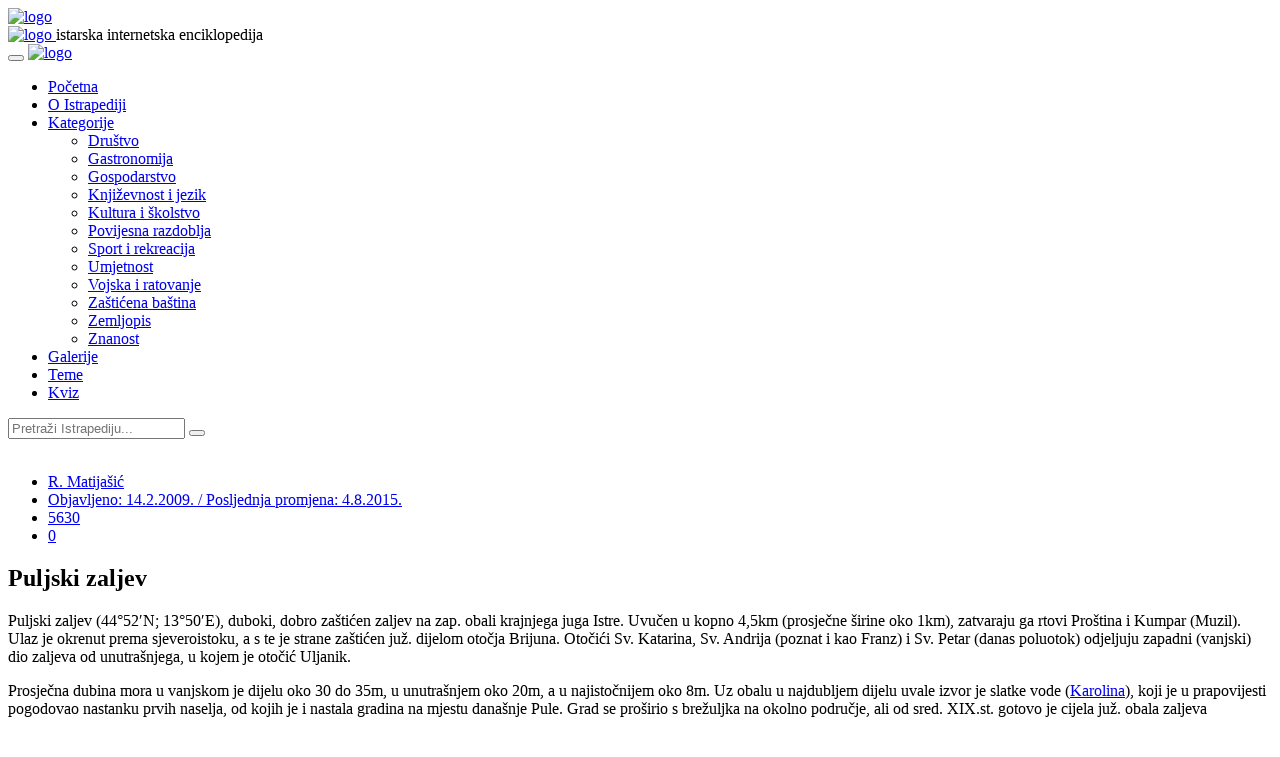

--- FILE ---
content_type: text/html; charset=utf-8
request_url: https://www.istrapedia.hr/en/natuknice/873/puljski-zaljev
body_size: 9044
content:

<!DOCTYPE html>
<html lang="hr">
<head>
    <meta charset="utf-8">
    <meta name="viewport" content="width=device-width, initial-scale=1.0">
    <meta name="author" content="FWD grupa d.o.o">
	
	
	
		<meta property="og:image" content="https://www.istrapedia.hr" />
	
	<meta property="og:title" content="Puljski zaljev" />
	<meta property="og:url" content="https://www.istrapedia.hr/en/natuknice/article/873"/>
	<meta property="og:site_name" content="Istrapedia"/>
	<meta property="og:type" content="website"/>
	<meta property="og:description" content="Puljski zaljev (44°52′N; 13°50′E), duboki, dobro zaštićen zaljev na zap. obali krajnjega juga Istre. Uvučen u kopno 4,5km (prosječne širine oko 1km), zatvaraju ga rtovi Proština i Kumpar (Muzil). Ulaz je okrenut prema sjeveroistoku, a s te je strane zaštićen ..."/>

	<!--title-->
    <title>Puljski zaljev - Istrapedia</title>
	

	
		<!--CSS-->
		<link href="/static/css/bootstrap.min.css" rel="stylesheet">
		<link href="/static/css/font-awesome.min.css" rel="stylesheet">
		<link href="/static/css/magnific-popup.css" rel="stylesheet">
		<link href="/static/css/owl.carousel.css" rel="stylesheet">
		<link href="/static/css/subscribe-better.css" rel="stylesheet">
		<link href="/static/css/main.css" rel="stylesheet">
		<link id="preset" rel="stylesheet" type="text/css" href="/static/css/presets/preset1.css">
		<link href="/static/css/responsive.css" rel="stylesheet">
		<link href="/static/css/project.css" rel="stylesheet">
		<link href="/static/css/custom.css" rel="stylesheet">
		
<link rel="stylesheet" href="https://cdn.jsdelivr.net/npm/glightbox/dist/css/glightbox.min.css" />
<link rel="stylesheet" type="text/css" href="/static/fluent_comments/css/ajaxcomments.css" />

	
	<!--Google Fonts-->
	<link href='https://fonts.googleapis.com/css?family=Signika+Negative:400,300,600,700' rel='stylesheet' type='text/css'>
	<link href="https://fonts.googleapis.com/css?family=Barlow+Semi+Condensed&display=swap" rel="stylesheet">
	<link href="https://fonts.googleapis.com/css?family=Barlow&display=swap" rel="stylesheet">
	<link href="https://fonts.googleapis.com/css?family=Montserrat&display=swap" rel="stylesheet">
	<link href="https://fonts.googleapis.com/css?family=Poppins&display=swap" rel="stylesheet">
    
    <!--[if lt IE 9]>
	    <script src="js/html5shiv.js"></script>
	    <script src="js/respond.min.js"></script>
    <![endif]-->
</head><!--/head-->
<body>


	<div id="main-wrapper" class="homepage">
		
	<header id="navigation">
        <div class="navbar navbar-expand-lg" role="banner">
            <div class="container">
                <a class="secondary-logo" href="/en/">
                    <img class="img-fluid" src="/static/images/logo.svg" alt="logo">
                </a>
            </div>
            <div class="topbar">
                    <div class="container">
                        <div id="topbar" class="navbar-header">							
                            <a class="navbar-brand" href="/en/">
                                <img class="main-logo img-fluid" src="/static/images/logo.svg" alt="logo">
                            </a>
								<span class="logo-subtitle section-title title">istarska internetska enciklopedija</span>
                        </div> 
                    </div>
                </div> 
            <div id="menubar" class="container">	
                <button class="navbar-toggler" type="button" data-toggle="collapse" data-target="#mainmenu" aria-controls="mainmenu" aria-expanded="false" aria-label="Toggle navigation">
                    <span class="navbar-toggler-icon"><i class="fa fa-align-justify"></i></span>
                </button>							
                <a class="navbar-brand d-lg-none" href="index.html">
                    <img class="main-logo img-fluid" src="/static/images/logo.svg" alt="logo">
                </a>					
                <nav id="mainmenu" class="navbar-left collapse navbar-collapse"> 
                    <ul class="nav navbar-nav">                       
                        
						<li class="home">
							<a href="/en/">Početna</a>
                        </li>
                        <li class="business">
							<a href="/en/o-istrapediji/">O Istrapediji</a>
                        </li>
                        <li class="politics dropdown"><a href="/en/natuknice/categories/" class="dropdown-toggle" data-toggle="dropdown">Kategorije</a>
                            <ul class="dropdown-menu">
                                
                                    <li id="category-drustvo" class="category parent ">
                                        <a  href="/en/natuknice/category/41/drustvo">Društvo</a>
                                        
                                            <ul class="children">
                                                
                                            </ul>
                                        
                                    </li>
                                
                                    <li id="category-gastronomija" class="category parent ">
                                        <a  href="/en/natuknice/category/62/gastronomija">Gastronomija</a>
                                        
                                            <ul class="children">
                                                
                                            </ul>
                                        
                                    </li>
                                
                                    <li id="category-gospodarstvo" class="category parent ">
                                        <a  href="/en/natuknice/category/38/gospodarstvo">Gospodarstvo</a>
                                        
                                            <ul class="children">
                                                
                                            </ul>
                                        
                                    </li>
                                
                                    <li id="category-knjizevnost-i-jezik" class="category parent ">
                                        <a  href="/en/natuknice/category/15/knjizevnost-i-jezik">Književnost i jezik</a>
                                        
                                            <ul class="children">
                                                
                                            </ul>
                                        
                                    </li>
                                
                                    <li id="category-kultura-i-skolstvo" class="category parent ">
                                        <a  href="/en/natuknice/category/6/kultura-i-skolstvo">Kultura i školstvo</a>
                                        
                                            <ul class="children">
                                                
                                            </ul>
                                        
                                    </li>
                                
                                    <li id="category-povijesna-razdoblja" class="category parent ">
                                        <a  href="/en/natuknice/category/1/povijesna-razdoblja">Povijesna razdoblja</a>
                                        
                                            <ul class="children">
                                                
                                            </ul>
                                        
                                    </li>
                                
                                    <li id="category-sport-i-rekreacija" class="category parent ">
                                        <a  href="/en/natuknice/category/27/sport-i-rekreacija">Sport i rekreacija</a>
                                        
                                            <ul class="children">
                                                
                                            </ul>
                                        
                                    </li>
                                
                                    <li id="category-umjetnost" class="category parent ">
                                        <a  href="/en/natuknice/category/9/umjetnost">Umjetnost</a>
                                        
                                            <ul class="children">
                                                
                                            </ul>
                                        
                                    </li>
                                
                                    <li id="category-vojska-i-ratovanje" class="category parent ">
                                        <a  href="/en/natuknice/category/109/vojska-i-ratovanje">Vojska i ratovanje</a>
                                        
                                            <ul class="children">
                                                
                                            </ul>
                                        
                                    </li>
                                
                                    <li id="category-zasticena-bastina" class="category parent ">
                                        <a  href="/en/natuknice/category/112/zasticena-bastina">Zaštićena baština</a>
                                        
                                            <ul class="children">
                                                
                                            </ul>
                                        
                                    </li>
                                
                                    <li id="category-zemljopis" class="category parent ">
                                        <a  href="/en/natuknice/category/22/zemljopis">Zemljopis</a>
                                        
                                            <ul class="children">
                                                
                                            </ul>
                                        
                                    </li>
                                
                                    <li id="category-znanost" class="category parent ">
                                        <a  href="/en/natuknice/category/30/znanost">Znanost</a>
                                        
                                            <ul class="children">
                                                
                                            </ul>
                                        
                                    </li>
                                
                            </ul>
                        </li>
                        <li class="environment">
                            <a href="/en/galerije/">Galerije</a>                                
                        </li>
						<li class="world">
                            <a href="/en/teme/">Teme</a>                                
                        </li>
						<li class="home">
                            <a href="/en/kviz/">Kviz</a>                                
                        </li>
						


                    </ul> 					
                </nav>
				<div id="topbar-right">
                </div>					
        </div>

    </header><!--/#navigation-->
		
		<div class="row new-search-row">
			<div class="col-md-10 new-search-box">
				<div class="new-search-wrapper"> 
					
					<form class="search-new" action="/en/natuknice/search/" method="get" role="form">
						<input type="text" name="q" autocomplete="off" placeholder="Pretraži Istrapediju...">
						<button type="submit"><i class="fa fa-search"></i></button>
					</form>
				</div><!-- searchNlogin -->
			</div><!-- col-md-12 -->
		</div><!-- row -->
		
		<div class="mb-5"></div>	
		<div class="container">
		
		
		
		
		

   		<script src="/static/js/jquery.js"></script> <!-- make jQuery available for scripting in other tamplates -->

		
	<div class="section">
		<div class="row">
			<div class="col-md-8 col-lg-9">
				<div id="site-content" class="site-content">
					<div class="row">
						<div class="col">
							<div class="left-content">
								<div class="details-news">											
									<div class="post article-detail">
										<div class="entry-header">
											<div class="entry-thumbnail">
												<div class="caption">
												
												<a href="" 
																			class="glightbox" 
																			data-gallery="featured-image" 
																			data-description=""
																			>
													<img class="img-fluid" src="" alt="" />
												</a>
												
												
												
											</div>
											</div>
										</div>
										<div class="post-content">								
											<div class="entry-meta">
												<ul class="list-inline">
													<li class="posted-by">
														<i class="fa fa-user"></i>
														<a href="#">
														
															
																R. Matijašić
															
														 
														</a>
													</li> 
													<li class="publish-date"><a href="#"><i class="fa fa-clock-o"></i>Objavljeno: 14.2.2009. / Posljednja promjena: 4.8.2015. </a></li>
													<li class="views"><a href="#"><i class="fa fa-eye"></i>5630</a></li>
													<!-- <li class="loves"><a href="#"><i class="fa fa-heart-o"></i>278</a></li> -->
													
                                                    <li class="comments"><i class="fa fa-comment-o"></i><a href="#">0</a></li>
												</ul>
											</div>
											<h2 class="entry-title">
												Puljski zaljev
											</h2>
											<div class="entry-content">
												
												<p>
												<p>Puljski zaljev (44°52′N; 13°50′E), duboki, dobro zaštićen zaljev na zap. obali krajnjega juga Istre. Uvučen u kopno 4,5km (prosječne širine oko 1km), zatvaraju ga rtovi Proština i Kumpar (Muzil). Ulaz je okrenut prema sjeveroistoku, a s te je strane zaštićen juž. dijelom otočja Brijuna. Otočići Sv. Katarina, Sv. Andrija (poznat i kao Franz) i Sv. Petar (danas poluotok) odjeljuju zapadni (vanjski) dio zaljeva od unutrašnjega, u kojem je otočić Uljanik.</p><p>Prosječna dubina mora u vanjskom je dijelu oko 30 do 35m, u unutrašnjem oko 20m, a u najistočnijem oko 8m. Uz obalu u najdubljem dijelu uvale izvor je slatke vode (<a href="http://www.istrapedia.hr/hrv/1309/karolina/istra-a-z/" target="_self">Karolina</a>), koji je u prapovijesti pogodovao nastanku prvih naselja, od kojih je i nastala gradina na mjestu današnje Pule. Grad se proširio s brežuljka na okolno područje, ali od sred. XIX.st. gotovo je cijela juž. obala zaljeva zaposjednuta industrijom (Uljanik, Tvornica cementa, Tehnomontovo brodogradilište). Istodobno je zap. dio juž. obale i veliki dio sjev. obale zaposjela austro-ug. Ratna mornarica, kojoj je cijeli P. z. bio važno sidrište i glavna pom. baza na sjev. Jadranu. Gradu je na korištenje ostao samo dio rive podno grad. brežuljka, te 1km obale od Karoline do želj. kolodvora, gdje se nalazi putnička luka i turistička luka s pratećim sadržajima. Mala lučica javnog prometa nalazi se i ispod Štinjana (Štinjanska vala), na sjeverozapadu zaljeva; u njoj se pretovaruje kamen za izvoz, a služi i obližnjim stanovnicima. Na otočiću Uljaniku nalazi se rim. hram i grobnice sa sarkofazima. Otočić je u sastavu brodogradilišta potpuno izmijenjen u glavni pogon gradnje brodskoga trupa. Na drugim otočićima poznati su bili ostatci crkvica iz biz. doba, tj. iz VI.st. (uništene). Cijeli je zaljev Austrija čvrsto zaštitila sustavom utvrda, posebno oko ulaza u luku, a izgradila je i lukobran koji od najsjevernije točke rta Kumpar ide u smjeru sjever–sjeveroistok. Time je dodatno zaštićen zap. dio luke, u kojem je do 1918. bilo sidrište velikoga dijela austro-ug. Ratne mornarice.</p>
<p><strong></strong></p>
												</p>
												

                                                

                                                
												
												
												
												<div class="row">
													<ul class="list-inline share-link">
														<li><a href="https://www.facebook.com/sharer/sharer.php?u=https%3A//www.istrapedia.hr/en/natuknice/873/puljski-zaljev"><img src="/static/images/others/s1.png" alt="" /></a></li>
														<li><a href="http://twitter.com/share?url=https%3A//www.istrapedia.hr/en/natuknice/873/puljski-zaljev&hashtags=istrapedia"><img src="/static/images/others/s2.png" alt="" /></a></li>
													</ul>
												</div>
											</div>
										</div>
									</div><!--/post--> 
								</div><!--/.section-->
							</div><!--/.left-content-->
						</div>
					</div>
				</div><!--/#site-content-->
				
				
<div class="row">
	<div class="col-sm-12">
		<div class="comments-wrapper">
			<h1 class="section-title title">Komentari</h1>
			<ul class="media-list">
				


<div id="comments-None" data-object-id="None" class="comments  empty">
  
    <h2>Trenutno nema objavljenih komentara.</h2>
  
</div>


			</ul>
			<div class="comments-box">
				<h1 class="section-title title">Ostavi komentar</h1>
				


  
    <form id="comment-form-873" data-object-id="873" action="/en/blog/comments/post/" method="post" class="js-comments-form comments-form form-vertical comments-form-compact"
          data-ajax-action="/en/blog/comments/post/ajax/"><div style="display: none;">
    <label>leave this field blank to prove your humanity
        <input type="text" name="address" value="" />
    </label>
</div>

      
  

      
        
          

<input type='hidden' name='csrfmiddlewaretoken' value='Afz1Ui1XF3ATtWDvVyXJ5V4TkeRRBfD44OnA9GITqQ0wuPTEd5ythWXgQ65ryKg8' /> <script type="text/javascript" src="https://www.google.com/recaptcha/api.js"></script> <input type="hidden" name="content_type" value="articles.article" id="id_content_type" /> <input type="hidden" name="object_pk" value="873" id="id_object_pk" /> <input type="hidden" name="timestamp" value="1769629035" id="id_timestamp" /> <input type="hidden" name="security_hash" value="43beae9f829b7c76cffa60b0982eef2618c545ba" id="id_security_hash" />

<div  
    class="row" > <div  
    class="formColumn col-sm-6" > <div id="div_id_name" class="form-group"> <label for="id_name" class="col-form-label sr-only requiredField">
                Name<span class="asteriskField">*</span> </label> <div class=""> <input type="text" name="name" maxlength="50" placeholder="Name:" class="textinput textInput form-control" required id="id_name" /> </div> </div> </div>
<div  
    class="formColumn col-sm-6" > <div id="div_id_email" class="form-group"> <label for="id_email" class="col-form-label sr-only requiredField">
                Email address<span class="asteriskField">*</span> </label> <div class=""> <input type="email" name="email" placeholder="Email address:" class="emailinput form-control" required id="id_email" /> </div> </div> </div>

</div> <div id="div_id_comment" class="form-group"> <label for="id_comment" class="col-form-label sr-only requiredField">
                Comment<span class="asteriskField">*</span> </label> <div class=""> <textarea name="comment" cols="40" rows="10" maxlength="3000" placeholder="Comment:" class="textarea form-control" required id="id_comment">
</textarea> </div> </div> <div id="div_id_honeypot" class="form-group"> <label for="id_honeypot" class="col-form-label sr-only">
                If you enter anything in this field your comment will be treated as spam
            </label> <div class=""> <input type="text" name="honeypot" placeholder="If you enter anything in this field your comment will be treated as spam:" class="textinput textInput form-control" id="id_honeypot" /> </div> </div> <div id="div_id_captcha" class="form-group"> <label for="id_captcha" class="col-form-label sr-only requiredField">
                Captcha<span class="asteriskField">*</span> </label> <div class=""> <script src="https://www.google.com/recaptcha/api.js"></script>
<script type="text/javascript">
    // Submit function to be called, after reCAPTCHA was successful.
    var onSubmit_93dd1cc2b1ed4d44ae2f6623c434e033 = function(token) {
        console.log("reCAPTCHA validated for 'data-widget-uuid=\"93dd1cc2b1ed4d44ae2f6623c434e033\"'")
    };
</script>

<div class="g-recaptcha"
     data-sitekey="6LcKu3QrAAAAADa4MOYb9iz_eXJezNix63R_oehs" class="recaptchav2checkbox form-control" required id="id_captcha" data-widget-uuid="93dd1cc2b1ed4d44ae2f6623c434e033" data-callback="onSubmit_93dd1cc2b1ed4d44ae2f6623c434e033" data-size="normal"
>
</div> </div> </div> <div class="form-group"> <div class="aab sr-only"></div> <div class=""> <input type="submit"
    name="post"
    value="Post Comment"
    
        class="btn btn-primary"
        id="submit-id-post"
    
    
    /> <input type="submit"
    name="preview"
    value="Preview"
    
        class="btn btn-default"
        id="submit-id-preview"
    
    
    /> </div> </div>

          
        
        <p>* Slanjem komentara prihvaćate Pravila obrade Vaših osobnih podataka (e-mail i IP adresa).
        
          
            
<a href="#c0" class="comment-cancel-reply-link">cancel reply</a>
<span class="comment-waiting" id="comment-waiting-873" style="display: none;">
  <img src="/static/fluent_comments/img/ajax-wait.gif" alt="" class="ajax-loader" />Please wait . . .
</span>
<span class="comment-added-message" id="comment-added-message-873" style="display: none;">Your comment has been posted!</span>
<div class="comment-moderated-message" id="comment-moderated-message-873" style="display: none;">Your comment has been posted, it will be visible for other users after approval.</div>

          
        
      

  
    </form>
  


			</div>
		</div>
	</div>
</div>
			
			</div><!--/.col-sm-9 -->	
			
			<div class="col-md-4 col-lg-3 tr-sticky">
				<div id="sitebar" class="theiaStickySidebar">
					<br>
					
<div class="widget">
	
	
	
		<div class="section">
			<h1 class="section-title title">Vezani članci</h1>
			
				<div class="post medium-post">
					<div class="entry-header">
						<div class="entry-thumbnail">
							
								<img class="img-fluid" src="/media/__sized__/uploads/images/pula_panorama_manuel_angelini_2014-crop-c0-5__0-5-255x160-70.jpg" alt="" />
							
						</div>
					</div>
					<div class="post-content">								
						<div class="entry-meta">
							<ul class="list-inline">
								<li class="publish-date"><a href="#"><i class="fa fa-clock-o"></i> 11.2.2009. </a></li>
								<li class="views"><a href="#"><i class="fa fa-eye"></i>27046</a></li>
							</ul>
						</div>
						<h2 class="entry-title">
							<a href="/en/natuknice/article/811">Pula</a>
						</h2>
					</div>
				</div>
			
		</div>
	

	
		<div class="section">
			<h1 class="section-title title">Slučajna natuknica</h1>	
			<div class="post medium-post">
				<div class="entry-header">
					<div class="entry-thumbnail">
						
							<img class="img-fluid" src="/media/__sized__/uploads/images/tunarica-crop-c0-5__0-5-255x160-70.jpeg" alt="" />
						
					</div>
				</div>
				<div class="post-content">								
					<div class="entry-meta">
						<ul class="list-inline">
							<li class="publish-date"><a href="#"><i class="fa fa-clock-o"></i> 17.2.2009. </a></li>
							<li class="views"><a href="#"><i class="fa fa-eye"></i>7627</a></li>
						</ul>
					</div>
					<h2 class="entry-title">
						<a href="/en/natuknice/article/1206">Tunarica</a>
					</h2>
				</div>
			</div>
		</div>
	
</div><!--/#widget-->
				</div><!--/#sitebar-->
			</div>
		</div>				
	</div><!--/.section-->

		</div><!--/.container-->
	</div><!--/.main-wrapper-->
		
		<div class="footer-widget">
			<div class="container">
				<div class="row">
					<div class="col-md-4">
						<div class="widget">
							<h1 class="section-title title">O Istrapediji</h1>
							<p>Istrapedia je regionalna internetska enciklopedija, projekt Istarske županije. U njoj su riječju, slikom i zvukom objedinjeni i predstavljeni zemljopis, priroda, povijest, svekolika baština, zapažene osobe, umjetnost, kultura i ostale značajke cijelog istarskog poluotoka, neovisno o političkim granicama.</p>
							<a href="/en/o-istrapediji/">Više o projektu Istrapedia...</a>
							
						</div>
					</div>
					<div class="col-md-4">
						<div class="widget">
							<h1 class="section-title title">Kako pretraživati</h1>
							<p>Istrapedia sadrži više od 4.000 natuknica, a moguće ju je pretraživati kroz abecedarij, naznačene kategorije, galerije i teme, vezane članke ili pomoću tražilice u koju se upisuju riječi povezane s iskanom natuknicom ili više njih.</p>
							<a href="/en/kako-pretrazivati/">Više o mogućnostima tražilice...</a>
							
						</div>
					</div>
					<div class="col-md-4">
						<div class="widget">
							<h1 class="section-title title">Uređujte Istrapediju</h1>
							<p>
							Istrapedia je djelo više stotina autora, pisaca natuknica, snimatelja, urednika... No, ona se stalno nadograđuje, a u njezinom obogaćivanju mogu sudjelovati i čitatelji svojim komentarima, primjedbama i prijedlozima, kao i konkretnim prilozima - natuknicama, fotografijama, video i audio zapisima.
							</p>
							<a href="/en/suradnja/">Više o mogućnostima suradnje...</a>
						</div>
					</div>
					
				</div>
			</div>
		</div><!--/.footer-widget-->
	</div><!--/#main-wrapper--> 
	
	<footer id="footer">
		<div class="footer-menu">
			<div class="container">
				<ul class="nav navbar-nav">                       
					<li>
						<a href="/en/">Početna</a>
					</li>
					<li>
						<a href="/en/o-istrapediji/">O Istrapediji</a>
					</li>
					<li>
						<a href="/en/natuknice/categories/">Kategorije</a>
					</li>
					<li>
						<a href="/en/galerije/">Galerije</a>                                
					</li>
					<li>
						<a href="/en/teme/">Teme</a>
					</li>
					<li>
						<a href="/en/kviz/">Kviz</a>
					</li>
					


					
				</ul> 
			</div>
		</div>
		<div class="bottom-widgets">
			<div class="container">
				<div class="row">
					<div class="col-md-12">
						<div class="widget">
							<h2>Linkovi</h2>
						</div>
					</div>
					<div class="col-md-3">
						<div class="widget">
							<ul>
								<li>
									<a class="main-link" href="http://istra.lzmk.hr/projekt.aspx" target="_blank">Istarska enciklopedija</a>
									<a class="main-link" href="http://ipd-ssi.hr/" target="_blank">Istarsko povijesno društvo</a>
									<a href="http://www.lzmk.hr/" target="_blank">Leksikografski zavod Miroslav Krleža</a>
									<a href="http://www.dhk-pula.hr/" target="_blank">Društvo hrvatskih književnika Istre</a>
									<a href="http://www.natura-histrica.hr/" target="_blank">Natura Histrica</a>
									<a href="http://www.dapa.hr/" target="_blank">Državni arhiv u Pazinu</a>
									<a href="https://library.foi.hr/zbirke/pula/" target="_blank">Digitalizirana građa Sveučilišne knjižnice u Puli</a>
								</li>
							</ul>
						</div>
					</div>
					<div class="col-md-3">
						<div class="widget">
							<ul>
								<li>
									<a class="main-link" href="http://www.ppmi.hr/hr/patrimonio/" target="_blank">Istarska kulturna baština/Patrimonio</a>
									<a href="http://www.hdluistre.hr/" target="_blank">Hrvatsko društvo likovnih umjetnika Istre</a>
									<a href="http://www.skpu.hr/" target="_blank">Sveučilišna knjižnica u Puli</a>
									<a href="http://www.astro.hr/" target="_blank">Zvjezdarnica u Višnjanu</a>
									<a href="http://www.biskupija-porecko-pulska.hr/" target="_blank">Porečka i pulska biskupija</a>
									<a href="http://www.emi.hr/" target="_blank">Etnografski muzej Istre</a>
								</li>
							</ul>
						</div>
					</div>
					<div class="col-md-3">
						<div class="widget">
							<ul>
								<li>
									<a class="main-link" href="http://www.ppmi.hr/hr/" target="_blank">Povijesni i pomorski muzej Istre</a>
									<a href="https://www.crsrv.org/" target="_blank">Centar za povijesna istraživanja Rovinj</a>
									<a href="http://hvm.mdc.hr/arheoloski-muzej-istre,538:PLA/hr/info/" target="_blank">Arheološki muzej
											Istre</a>
									<a href="http://www.istra.hr/hr" target="_blank">Turistička zajednica Istarske županije</a>
									<a href="http://www.unipu.hr/" target="_blank">Sveučilište Jurja Dobrile u Puli</a>
									<a href="http://www.sanjamknjige.hr/" target="_blank">Sajam knjige u Istri</a>
								</li>
							</ul>
						</div>
					</div>
					<div class="col-md-3">
						<div class="widget">
							<ul>
								<li>
									<a class="main-link" href="http://www.istra-istria.hr/" target="_blank">Istarska županija</a>
									<a href="https://www.ika-aci.hr/" target="_blank">IKA - Istarska kulturna agencija</a>
									<a href="http://www.pp-ucka.hr/" target="_blank">Park prirode Učka</a>
									<a href="http://www.kamenjak.hr/" target="_blank">Javna ustanova Kamenjak</a>
									<a href="https://www.np-brijuni.hr/hr" target="_blank">Nacionalni park Brijuni</a>
									<a href="http://www.ink.hr/" target="_blank">Istarsko narodno kazalište</a>
									<a href="http://www.festivalmik.com" target="_blank">Melodije Istre i Kvarnera</a>
									<a href="https://glasistrenovine.hr/" target="_blank">Arhiva Glasa Istre</a>
								</li>
							</ul>
						</div>
					</div>
				</div> <!-- .row -->
			</div><!-- /.container -->
		</div>
		<div class="footer-bottom">
			<div class="container text-center">
				<p><a href="#">Istrapedia </a>&copy; 2019 </p>
			</div>
		</div>		
	</footer>
	
	
	
	
		
	
	<!--/#scripts--> 
    <script src="/static/js/popper.min.js"></script>
    <script src="/static/js/bootstrap.min.js"></script>
	<script src="/static/js/jquery.magnific-popup.min.js"></script>
	<script src="/static/js/owl.carousel.min.js"></script> 
	<script src="/static/js/moment.min.js"></script> 
	<script src="/static/js/jquery.sticky-kit.min.js"></script>
	<script src="/static/js/jquery.easy-ticker.min.js"></script> 
	<script src="/static/js/jquery.subscribe-better.min.js"></script> 
	<script src="/static/js/theia-sticky-sidebar.min.js"></script> 
    <script src="/static/js/main.js"></script>
	<script type="text/javascript">
		var gaJsHost = (("https:" == document.location.protocol) ? "https://ssl." : "http://www.");
		document.write(unescape("%3Cscript src='" + gaJsHost + "google-analytics.com/ga.js' type='text/javascript'%3E%3C/script%3E"));
		</script>
		<script type="text/javascript">
		try {
		var pageTracker = _gat._getTracker("UA-8512568-1");
		pageTracker._trackPageview();
		} catch(err) {}
	</script>
	
	<script src="https://cdn.jsdelivr.net/gh/mcstudios/glightbox/dist/js/glightbox.min.js"></script>
	<script>
		/* GLightbox initialization - https://github.com/biati-digital/glightbox */
		const lightbox = GLightbox({
			touchNavigation: true,
			loop: true,
			autoplayVideos: false,
			closeOnOutsideClick: true
		});
	</script>
	<script type="text/javascript" src="/static/fluent_comments/js/ajaxcomments.js"></script>

	
	


</body>
</html>


--- FILE ---
content_type: text/html; charset=utf-8
request_url: https://www.google.com/recaptcha/api2/anchor?ar=1&k=6LcKu3QrAAAAADa4MOYb9iz_eXJezNix63R_oehs&co=aHR0cHM6Ly93d3cuaXN0cmFwZWRpYS5ocjo0NDM.&hl=en&v=N67nZn4AqZkNcbeMu4prBgzg&size=normal&anchor-ms=20000&execute-ms=30000&cb=kjh9pwwyo1su
body_size: 49334
content:
<!DOCTYPE HTML><html dir="ltr" lang="en"><head><meta http-equiv="Content-Type" content="text/html; charset=UTF-8">
<meta http-equiv="X-UA-Compatible" content="IE=edge">
<title>reCAPTCHA</title>
<style type="text/css">
/* cyrillic-ext */
@font-face {
  font-family: 'Roboto';
  font-style: normal;
  font-weight: 400;
  font-stretch: 100%;
  src: url(//fonts.gstatic.com/s/roboto/v48/KFO7CnqEu92Fr1ME7kSn66aGLdTylUAMa3GUBHMdazTgWw.woff2) format('woff2');
  unicode-range: U+0460-052F, U+1C80-1C8A, U+20B4, U+2DE0-2DFF, U+A640-A69F, U+FE2E-FE2F;
}
/* cyrillic */
@font-face {
  font-family: 'Roboto';
  font-style: normal;
  font-weight: 400;
  font-stretch: 100%;
  src: url(//fonts.gstatic.com/s/roboto/v48/KFO7CnqEu92Fr1ME7kSn66aGLdTylUAMa3iUBHMdazTgWw.woff2) format('woff2');
  unicode-range: U+0301, U+0400-045F, U+0490-0491, U+04B0-04B1, U+2116;
}
/* greek-ext */
@font-face {
  font-family: 'Roboto';
  font-style: normal;
  font-weight: 400;
  font-stretch: 100%;
  src: url(//fonts.gstatic.com/s/roboto/v48/KFO7CnqEu92Fr1ME7kSn66aGLdTylUAMa3CUBHMdazTgWw.woff2) format('woff2');
  unicode-range: U+1F00-1FFF;
}
/* greek */
@font-face {
  font-family: 'Roboto';
  font-style: normal;
  font-weight: 400;
  font-stretch: 100%;
  src: url(//fonts.gstatic.com/s/roboto/v48/KFO7CnqEu92Fr1ME7kSn66aGLdTylUAMa3-UBHMdazTgWw.woff2) format('woff2');
  unicode-range: U+0370-0377, U+037A-037F, U+0384-038A, U+038C, U+038E-03A1, U+03A3-03FF;
}
/* math */
@font-face {
  font-family: 'Roboto';
  font-style: normal;
  font-weight: 400;
  font-stretch: 100%;
  src: url(//fonts.gstatic.com/s/roboto/v48/KFO7CnqEu92Fr1ME7kSn66aGLdTylUAMawCUBHMdazTgWw.woff2) format('woff2');
  unicode-range: U+0302-0303, U+0305, U+0307-0308, U+0310, U+0312, U+0315, U+031A, U+0326-0327, U+032C, U+032F-0330, U+0332-0333, U+0338, U+033A, U+0346, U+034D, U+0391-03A1, U+03A3-03A9, U+03B1-03C9, U+03D1, U+03D5-03D6, U+03F0-03F1, U+03F4-03F5, U+2016-2017, U+2034-2038, U+203C, U+2040, U+2043, U+2047, U+2050, U+2057, U+205F, U+2070-2071, U+2074-208E, U+2090-209C, U+20D0-20DC, U+20E1, U+20E5-20EF, U+2100-2112, U+2114-2115, U+2117-2121, U+2123-214F, U+2190, U+2192, U+2194-21AE, U+21B0-21E5, U+21F1-21F2, U+21F4-2211, U+2213-2214, U+2216-22FF, U+2308-230B, U+2310, U+2319, U+231C-2321, U+2336-237A, U+237C, U+2395, U+239B-23B7, U+23D0, U+23DC-23E1, U+2474-2475, U+25AF, U+25B3, U+25B7, U+25BD, U+25C1, U+25CA, U+25CC, U+25FB, U+266D-266F, U+27C0-27FF, U+2900-2AFF, U+2B0E-2B11, U+2B30-2B4C, U+2BFE, U+3030, U+FF5B, U+FF5D, U+1D400-1D7FF, U+1EE00-1EEFF;
}
/* symbols */
@font-face {
  font-family: 'Roboto';
  font-style: normal;
  font-weight: 400;
  font-stretch: 100%;
  src: url(//fonts.gstatic.com/s/roboto/v48/KFO7CnqEu92Fr1ME7kSn66aGLdTylUAMaxKUBHMdazTgWw.woff2) format('woff2');
  unicode-range: U+0001-000C, U+000E-001F, U+007F-009F, U+20DD-20E0, U+20E2-20E4, U+2150-218F, U+2190, U+2192, U+2194-2199, U+21AF, U+21E6-21F0, U+21F3, U+2218-2219, U+2299, U+22C4-22C6, U+2300-243F, U+2440-244A, U+2460-24FF, U+25A0-27BF, U+2800-28FF, U+2921-2922, U+2981, U+29BF, U+29EB, U+2B00-2BFF, U+4DC0-4DFF, U+FFF9-FFFB, U+10140-1018E, U+10190-1019C, U+101A0, U+101D0-101FD, U+102E0-102FB, U+10E60-10E7E, U+1D2C0-1D2D3, U+1D2E0-1D37F, U+1F000-1F0FF, U+1F100-1F1AD, U+1F1E6-1F1FF, U+1F30D-1F30F, U+1F315, U+1F31C, U+1F31E, U+1F320-1F32C, U+1F336, U+1F378, U+1F37D, U+1F382, U+1F393-1F39F, U+1F3A7-1F3A8, U+1F3AC-1F3AF, U+1F3C2, U+1F3C4-1F3C6, U+1F3CA-1F3CE, U+1F3D4-1F3E0, U+1F3ED, U+1F3F1-1F3F3, U+1F3F5-1F3F7, U+1F408, U+1F415, U+1F41F, U+1F426, U+1F43F, U+1F441-1F442, U+1F444, U+1F446-1F449, U+1F44C-1F44E, U+1F453, U+1F46A, U+1F47D, U+1F4A3, U+1F4B0, U+1F4B3, U+1F4B9, U+1F4BB, U+1F4BF, U+1F4C8-1F4CB, U+1F4D6, U+1F4DA, U+1F4DF, U+1F4E3-1F4E6, U+1F4EA-1F4ED, U+1F4F7, U+1F4F9-1F4FB, U+1F4FD-1F4FE, U+1F503, U+1F507-1F50B, U+1F50D, U+1F512-1F513, U+1F53E-1F54A, U+1F54F-1F5FA, U+1F610, U+1F650-1F67F, U+1F687, U+1F68D, U+1F691, U+1F694, U+1F698, U+1F6AD, U+1F6B2, U+1F6B9-1F6BA, U+1F6BC, U+1F6C6-1F6CF, U+1F6D3-1F6D7, U+1F6E0-1F6EA, U+1F6F0-1F6F3, U+1F6F7-1F6FC, U+1F700-1F7FF, U+1F800-1F80B, U+1F810-1F847, U+1F850-1F859, U+1F860-1F887, U+1F890-1F8AD, U+1F8B0-1F8BB, U+1F8C0-1F8C1, U+1F900-1F90B, U+1F93B, U+1F946, U+1F984, U+1F996, U+1F9E9, U+1FA00-1FA6F, U+1FA70-1FA7C, U+1FA80-1FA89, U+1FA8F-1FAC6, U+1FACE-1FADC, U+1FADF-1FAE9, U+1FAF0-1FAF8, U+1FB00-1FBFF;
}
/* vietnamese */
@font-face {
  font-family: 'Roboto';
  font-style: normal;
  font-weight: 400;
  font-stretch: 100%;
  src: url(//fonts.gstatic.com/s/roboto/v48/KFO7CnqEu92Fr1ME7kSn66aGLdTylUAMa3OUBHMdazTgWw.woff2) format('woff2');
  unicode-range: U+0102-0103, U+0110-0111, U+0128-0129, U+0168-0169, U+01A0-01A1, U+01AF-01B0, U+0300-0301, U+0303-0304, U+0308-0309, U+0323, U+0329, U+1EA0-1EF9, U+20AB;
}
/* latin-ext */
@font-face {
  font-family: 'Roboto';
  font-style: normal;
  font-weight: 400;
  font-stretch: 100%;
  src: url(//fonts.gstatic.com/s/roboto/v48/KFO7CnqEu92Fr1ME7kSn66aGLdTylUAMa3KUBHMdazTgWw.woff2) format('woff2');
  unicode-range: U+0100-02BA, U+02BD-02C5, U+02C7-02CC, U+02CE-02D7, U+02DD-02FF, U+0304, U+0308, U+0329, U+1D00-1DBF, U+1E00-1E9F, U+1EF2-1EFF, U+2020, U+20A0-20AB, U+20AD-20C0, U+2113, U+2C60-2C7F, U+A720-A7FF;
}
/* latin */
@font-face {
  font-family: 'Roboto';
  font-style: normal;
  font-weight: 400;
  font-stretch: 100%;
  src: url(//fonts.gstatic.com/s/roboto/v48/KFO7CnqEu92Fr1ME7kSn66aGLdTylUAMa3yUBHMdazQ.woff2) format('woff2');
  unicode-range: U+0000-00FF, U+0131, U+0152-0153, U+02BB-02BC, U+02C6, U+02DA, U+02DC, U+0304, U+0308, U+0329, U+2000-206F, U+20AC, U+2122, U+2191, U+2193, U+2212, U+2215, U+FEFF, U+FFFD;
}
/* cyrillic-ext */
@font-face {
  font-family: 'Roboto';
  font-style: normal;
  font-weight: 500;
  font-stretch: 100%;
  src: url(//fonts.gstatic.com/s/roboto/v48/KFO7CnqEu92Fr1ME7kSn66aGLdTylUAMa3GUBHMdazTgWw.woff2) format('woff2');
  unicode-range: U+0460-052F, U+1C80-1C8A, U+20B4, U+2DE0-2DFF, U+A640-A69F, U+FE2E-FE2F;
}
/* cyrillic */
@font-face {
  font-family: 'Roboto';
  font-style: normal;
  font-weight: 500;
  font-stretch: 100%;
  src: url(//fonts.gstatic.com/s/roboto/v48/KFO7CnqEu92Fr1ME7kSn66aGLdTylUAMa3iUBHMdazTgWw.woff2) format('woff2');
  unicode-range: U+0301, U+0400-045F, U+0490-0491, U+04B0-04B1, U+2116;
}
/* greek-ext */
@font-face {
  font-family: 'Roboto';
  font-style: normal;
  font-weight: 500;
  font-stretch: 100%;
  src: url(//fonts.gstatic.com/s/roboto/v48/KFO7CnqEu92Fr1ME7kSn66aGLdTylUAMa3CUBHMdazTgWw.woff2) format('woff2');
  unicode-range: U+1F00-1FFF;
}
/* greek */
@font-face {
  font-family: 'Roboto';
  font-style: normal;
  font-weight: 500;
  font-stretch: 100%;
  src: url(//fonts.gstatic.com/s/roboto/v48/KFO7CnqEu92Fr1ME7kSn66aGLdTylUAMa3-UBHMdazTgWw.woff2) format('woff2');
  unicode-range: U+0370-0377, U+037A-037F, U+0384-038A, U+038C, U+038E-03A1, U+03A3-03FF;
}
/* math */
@font-face {
  font-family: 'Roboto';
  font-style: normal;
  font-weight: 500;
  font-stretch: 100%;
  src: url(//fonts.gstatic.com/s/roboto/v48/KFO7CnqEu92Fr1ME7kSn66aGLdTylUAMawCUBHMdazTgWw.woff2) format('woff2');
  unicode-range: U+0302-0303, U+0305, U+0307-0308, U+0310, U+0312, U+0315, U+031A, U+0326-0327, U+032C, U+032F-0330, U+0332-0333, U+0338, U+033A, U+0346, U+034D, U+0391-03A1, U+03A3-03A9, U+03B1-03C9, U+03D1, U+03D5-03D6, U+03F0-03F1, U+03F4-03F5, U+2016-2017, U+2034-2038, U+203C, U+2040, U+2043, U+2047, U+2050, U+2057, U+205F, U+2070-2071, U+2074-208E, U+2090-209C, U+20D0-20DC, U+20E1, U+20E5-20EF, U+2100-2112, U+2114-2115, U+2117-2121, U+2123-214F, U+2190, U+2192, U+2194-21AE, U+21B0-21E5, U+21F1-21F2, U+21F4-2211, U+2213-2214, U+2216-22FF, U+2308-230B, U+2310, U+2319, U+231C-2321, U+2336-237A, U+237C, U+2395, U+239B-23B7, U+23D0, U+23DC-23E1, U+2474-2475, U+25AF, U+25B3, U+25B7, U+25BD, U+25C1, U+25CA, U+25CC, U+25FB, U+266D-266F, U+27C0-27FF, U+2900-2AFF, U+2B0E-2B11, U+2B30-2B4C, U+2BFE, U+3030, U+FF5B, U+FF5D, U+1D400-1D7FF, U+1EE00-1EEFF;
}
/* symbols */
@font-face {
  font-family: 'Roboto';
  font-style: normal;
  font-weight: 500;
  font-stretch: 100%;
  src: url(//fonts.gstatic.com/s/roboto/v48/KFO7CnqEu92Fr1ME7kSn66aGLdTylUAMaxKUBHMdazTgWw.woff2) format('woff2');
  unicode-range: U+0001-000C, U+000E-001F, U+007F-009F, U+20DD-20E0, U+20E2-20E4, U+2150-218F, U+2190, U+2192, U+2194-2199, U+21AF, U+21E6-21F0, U+21F3, U+2218-2219, U+2299, U+22C4-22C6, U+2300-243F, U+2440-244A, U+2460-24FF, U+25A0-27BF, U+2800-28FF, U+2921-2922, U+2981, U+29BF, U+29EB, U+2B00-2BFF, U+4DC0-4DFF, U+FFF9-FFFB, U+10140-1018E, U+10190-1019C, U+101A0, U+101D0-101FD, U+102E0-102FB, U+10E60-10E7E, U+1D2C0-1D2D3, U+1D2E0-1D37F, U+1F000-1F0FF, U+1F100-1F1AD, U+1F1E6-1F1FF, U+1F30D-1F30F, U+1F315, U+1F31C, U+1F31E, U+1F320-1F32C, U+1F336, U+1F378, U+1F37D, U+1F382, U+1F393-1F39F, U+1F3A7-1F3A8, U+1F3AC-1F3AF, U+1F3C2, U+1F3C4-1F3C6, U+1F3CA-1F3CE, U+1F3D4-1F3E0, U+1F3ED, U+1F3F1-1F3F3, U+1F3F5-1F3F7, U+1F408, U+1F415, U+1F41F, U+1F426, U+1F43F, U+1F441-1F442, U+1F444, U+1F446-1F449, U+1F44C-1F44E, U+1F453, U+1F46A, U+1F47D, U+1F4A3, U+1F4B0, U+1F4B3, U+1F4B9, U+1F4BB, U+1F4BF, U+1F4C8-1F4CB, U+1F4D6, U+1F4DA, U+1F4DF, U+1F4E3-1F4E6, U+1F4EA-1F4ED, U+1F4F7, U+1F4F9-1F4FB, U+1F4FD-1F4FE, U+1F503, U+1F507-1F50B, U+1F50D, U+1F512-1F513, U+1F53E-1F54A, U+1F54F-1F5FA, U+1F610, U+1F650-1F67F, U+1F687, U+1F68D, U+1F691, U+1F694, U+1F698, U+1F6AD, U+1F6B2, U+1F6B9-1F6BA, U+1F6BC, U+1F6C6-1F6CF, U+1F6D3-1F6D7, U+1F6E0-1F6EA, U+1F6F0-1F6F3, U+1F6F7-1F6FC, U+1F700-1F7FF, U+1F800-1F80B, U+1F810-1F847, U+1F850-1F859, U+1F860-1F887, U+1F890-1F8AD, U+1F8B0-1F8BB, U+1F8C0-1F8C1, U+1F900-1F90B, U+1F93B, U+1F946, U+1F984, U+1F996, U+1F9E9, U+1FA00-1FA6F, U+1FA70-1FA7C, U+1FA80-1FA89, U+1FA8F-1FAC6, U+1FACE-1FADC, U+1FADF-1FAE9, U+1FAF0-1FAF8, U+1FB00-1FBFF;
}
/* vietnamese */
@font-face {
  font-family: 'Roboto';
  font-style: normal;
  font-weight: 500;
  font-stretch: 100%;
  src: url(//fonts.gstatic.com/s/roboto/v48/KFO7CnqEu92Fr1ME7kSn66aGLdTylUAMa3OUBHMdazTgWw.woff2) format('woff2');
  unicode-range: U+0102-0103, U+0110-0111, U+0128-0129, U+0168-0169, U+01A0-01A1, U+01AF-01B0, U+0300-0301, U+0303-0304, U+0308-0309, U+0323, U+0329, U+1EA0-1EF9, U+20AB;
}
/* latin-ext */
@font-face {
  font-family: 'Roboto';
  font-style: normal;
  font-weight: 500;
  font-stretch: 100%;
  src: url(//fonts.gstatic.com/s/roboto/v48/KFO7CnqEu92Fr1ME7kSn66aGLdTylUAMa3KUBHMdazTgWw.woff2) format('woff2');
  unicode-range: U+0100-02BA, U+02BD-02C5, U+02C7-02CC, U+02CE-02D7, U+02DD-02FF, U+0304, U+0308, U+0329, U+1D00-1DBF, U+1E00-1E9F, U+1EF2-1EFF, U+2020, U+20A0-20AB, U+20AD-20C0, U+2113, U+2C60-2C7F, U+A720-A7FF;
}
/* latin */
@font-face {
  font-family: 'Roboto';
  font-style: normal;
  font-weight: 500;
  font-stretch: 100%;
  src: url(//fonts.gstatic.com/s/roboto/v48/KFO7CnqEu92Fr1ME7kSn66aGLdTylUAMa3yUBHMdazQ.woff2) format('woff2');
  unicode-range: U+0000-00FF, U+0131, U+0152-0153, U+02BB-02BC, U+02C6, U+02DA, U+02DC, U+0304, U+0308, U+0329, U+2000-206F, U+20AC, U+2122, U+2191, U+2193, U+2212, U+2215, U+FEFF, U+FFFD;
}
/* cyrillic-ext */
@font-face {
  font-family: 'Roboto';
  font-style: normal;
  font-weight: 900;
  font-stretch: 100%;
  src: url(//fonts.gstatic.com/s/roboto/v48/KFO7CnqEu92Fr1ME7kSn66aGLdTylUAMa3GUBHMdazTgWw.woff2) format('woff2');
  unicode-range: U+0460-052F, U+1C80-1C8A, U+20B4, U+2DE0-2DFF, U+A640-A69F, U+FE2E-FE2F;
}
/* cyrillic */
@font-face {
  font-family: 'Roboto';
  font-style: normal;
  font-weight: 900;
  font-stretch: 100%;
  src: url(//fonts.gstatic.com/s/roboto/v48/KFO7CnqEu92Fr1ME7kSn66aGLdTylUAMa3iUBHMdazTgWw.woff2) format('woff2');
  unicode-range: U+0301, U+0400-045F, U+0490-0491, U+04B0-04B1, U+2116;
}
/* greek-ext */
@font-face {
  font-family: 'Roboto';
  font-style: normal;
  font-weight: 900;
  font-stretch: 100%;
  src: url(//fonts.gstatic.com/s/roboto/v48/KFO7CnqEu92Fr1ME7kSn66aGLdTylUAMa3CUBHMdazTgWw.woff2) format('woff2');
  unicode-range: U+1F00-1FFF;
}
/* greek */
@font-face {
  font-family: 'Roboto';
  font-style: normal;
  font-weight: 900;
  font-stretch: 100%;
  src: url(//fonts.gstatic.com/s/roboto/v48/KFO7CnqEu92Fr1ME7kSn66aGLdTylUAMa3-UBHMdazTgWw.woff2) format('woff2');
  unicode-range: U+0370-0377, U+037A-037F, U+0384-038A, U+038C, U+038E-03A1, U+03A3-03FF;
}
/* math */
@font-face {
  font-family: 'Roboto';
  font-style: normal;
  font-weight: 900;
  font-stretch: 100%;
  src: url(//fonts.gstatic.com/s/roboto/v48/KFO7CnqEu92Fr1ME7kSn66aGLdTylUAMawCUBHMdazTgWw.woff2) format('woff2');
  unicode-range: U+0302-0303, U+0305, U+0307-0308, U+0310, U+0312, U+0315, U+031A, U+0326-0327, U+032C, U+032F-0330, U+0332-0333, U+0338, U+033A, U+0346, U+034D, U+0391-03A1, U+03A3-03A9, U+03B1-03C9, U+03D1, U+03D5-03D6, U+03F0-03F1, U+03F4-03F5, U+2016-2017, U+2034-2038, U+203C, U+2040, U+2043, U+2047, U+2050, U+2057, U+205F, U+2070-2071, U+2074-208E, U+2090-209C, U+20D0-20DC, U+20E1, U+20E5-20EF, U+2100-2112, U+2114-2115, U+2117-2121, U+2123-214F, U+2190, U+2192, U+2194-21AE, U+21B0-21E5, U+21F1-21F2, U+21F4-2211, U+2213-2214, U+2216-22FF, U+2308-230B, U+2310, U+2319, U+231C-2321, U+2336-237A, U+237C, U+2395, U+239B-23B7, U+23D0, U+23DC-23E1, U+2474-2475, U+25AF, U+25B3, U+25B7, U+25BD, U+25C1, U+25CA, U+25CC, U+25FB, U+266D-266F, U+27C0-27FF, U+2900-2AFF, U+2B0E-2B11, U+2B30-2B4C, U+2BFE, U+3030, U+FF5B, U+FF5D, U+1D400-1D7FF, U+1EE00-1EEFF;
}
/* symbols */
@font-face {
  font-family: 'Roboto';
  font-style: normal;
  font-weight: 900;
  font-stretch: 100%;
  src: url(//fonts.gstatic.com/s/roboto/v48/KFO7CnqEu92Fr1ME7kSn66aGLdTylUAMaxKUBHMdazTgWw.woff2) format('woff2');
  unicode-range: U+0001-000C, U+000E-001F, U+007F-009F, U+20DD-20E0, U+20E2-20E4, U+2150-218F, U+2190, U+2192, U+2194-2199, U+21AF, U+21E6-21F0, U+21F3, U+2218-2219, U+2299, U+22C4-22C6, U+2300-243F, U+2440-244A, U+2460-24FF, U+25A0-27BF, U+2800-28FF, U+2921-2922, U+2981, U+29BF, U+29EB, U+2B00-2BFF, U+4DC0-4DFF, U+FFF9-FFFB, U+10140-1018E, U+10190-1019C, U+101A0, U+101D0-101FD, U+102E0-102FB, U+10E60-10E7E, U+1D2C0-1D2D3, U+1D2E0-1D37F, U+1F000-1F0FF, U+1F100-1F1AD, U+1F1E6-1F1FF, U+1F30D-1F30F, U+1F315, U+1F31C, U+1F31E, U+1F320-1F32C, U+1F336, U+1F378, U+1F37D, U+1F382, U+1F393-1F39F, U+1F3A7-1F3A8, U+1F3AC-1F3AF, U+1F3C2, U+1F3C4-1F3C6, U+1F3CA-1F3CE, U+1F3D4-1F3E0, U+1F3ED, U+1F3F1-1F3F3, U+1F3F5-1F3F7, U+1F408, U+1F415, U+1F41F, U+1F426, U+1F43F, U+1F441-1F442, U+1F444, U+1F446-1F449, U+1F44C-1F44E, U+1F453, U+1F46A, U+1F47D, U+1F4A3, U+1F4B0, U+1F4B3, U+1F4B9, U+1F4BB, U+1F4BF, U+1F4C8-1F4CB, U+1F4D6, U+1F4DA, U+1F4DF, U+1F4E3-1F4E6, U+1F4EA-1F4ED, U+1F4F7, U+1F4F9-1F4FB, U+1F4FD-1F4FE, U+1F503, U+1F507-1F50B, U+1F50D, U+1F512-1F513, U+1F53E-1F54A, U+1F54F-1F5FA, U+1F610, U+1F650-1F67F, U+1F687, U+1F68D, U+1F691, U+1F694, U+1F698, U+1F6AD, U+1F6B2, U+1F6B9-1F6BA, U+1F6BC, U+1F6C6-1F6CF, U+1F6D3-1F6D7, U+1F6E0-1F6EA, U+1F6F0-1F6F3, U+1F6F7-1F6FC, U+1F700-1F7FF, U+1F800-1F80B, U+1F810-1F847, U+1F850-1F859, U+1F860-1F887, U+1F890-1F8AD, U+1F8B0-1F8BB, U+1F8C0-1F8C1, U+1F900-1F90B, U+1F93B, U+1F946, U+1F984, U+1F996, U+1F9E9, U+1FA00-1FA6F, U+1FA70-1FA7C, U+1FA80-1FA89, U+1FA8F-1FAC6, U+1FACE-1FADC, U+1FADF-1FAE9, U+1FAF0-1FAF8, U+1FB00-1FBFF;
}
/* vietnamese */
@font-face {
  font-family: 'Roboto';
  font-style: normal;
  font-weight: 900;
  font-stretch: 100%;
  src: url(//fonts.gstatic.com/s/roboto/v48/KFO7CnqEu92Fr1ME7kSn66aGLdTylUAMa3OUBHMdazTgWw.woff2) format('woff2');
  unicode-range: U+0102-0103, U+0110-0111, U+0128-0129, U+0168-0169, U+01A0-01A1, U+01AF-01B0, U+0300-0301, U+0303-0304, U+0308-0309, U+0323, U+0329, U+1EA0-1EF9, U+20AB;
}
/* latin-ext */
@font-face {
  font-family: 'Roboto';
  font-style: normal;
  font-weight: 900;
  font-stretch: 100%;
  src: url(//fonts.gstatic.com/s/roboto/v48/KFO7CnqEu92Fr1ME7kSn66aGLdTylUAMa3KUBHMdazTgWw.woff2) format('woff2');
  unicode-range: U+0100-02BA, U+02BD-02C5, U+02C7-02CC, U+02CE-02D7, U+02DD-02FF, U+0304, U+0308, U+0329, U+1D00-1DBF, U+1E00-1E9F, U+1EF2-1EFF, U+2020, U+20A0-20AB, U+20AD-20C0, U+2113, U+2C60-2C7F, U+A720-A7FF;
}
/* latin */
@font-face {
  font-family: 'Roboto';
  font-style: normal;
  font-weight: 900;
  font-stretch: 100%;
  src: url(//fonts.gstatic.com/s/roboto/v48/KFO7CnqEu92Fr1ME7kSn66aGLdTylUAMa3yUBHMdazQ.woff2) format('woff2');
  unicode-range: U+0000-00FF, U+0131, U+0152-0153, U+02BB-02BC, U+02C6, U+02DA, U+02DC, U+0304, U+0308, U+0329, U+2000-206F, U+20AC, U+2122, U+2191, U+2193, U+2212, U+2215, U+FEFF, U+FFFD;
}

</style>
<link rel="stylesheet" type="text/css" href="https://www.gstatic.com/recaptcha/releases/N67nZn4AqZkNcbeMu4prBgzg/styles__ltr.css">
<script nonce="jp38hbDUFisB6trqgnb1nQ" type="text/javascript">window['__recaptcha_api'] = 'https://www.google.com/recaptcha/api2/';</script>
<script type="text/javascript" src="https://www.gstatic.com/recaptcha/releases/N67nZn4AqZkNcbeMu4prBgzg/recaptcha__en.js" nonce="jp38hbDUFisB6trqgnb1nQ">
      
    </script></head>
<body><div id="rc-anchor-alert" class="rc-anchor-alert"></div>
<input type="hidden" id="recaptcha-token" value="[base64]">
<script type="text/javascript" nonce="jp38hbDUFisB6trqgnb1nQ">
      recaptcha.anchor.Main.init("[\x22ainput\x22,[\x22bgdata\x22,\x22\x22,\[base64]/[base64]/MjU1Ong/[base64]/[base64]/[base64]/[base64]/[base64]/[base64]/[base64]/[base64]/[base64]/[base64]/[base64]/[base64]/[base64]/[base64]/[base64]\\u003d\x22,\[base64]\x22,\x22QTLCnwTCicK1WVIUw4BJwqphL8OWJHJ8w4HDm8Kqw6Asw5vDrG/[base64]/[base64]/DhQo8U8KbM2bClFpWDwUiwqJ6T18ITcKcCU1ZQX1kYG1+Yho/[base64]/[base64]/Dr8OgE8KXw4kJUnnDiMKyw5TDmDnDoVIKantDI28gwq3Di17DuRzDpMOjIVnDlBnDu1bCvA3Cg8KHwr8Tw48UclgIwpjCiE8+w4/[base64]/DsUQKDSDCuW5fDcO6woMNCh49Uj7DhcKbAkZcworDtQbDp8KMw6wdKkPDkcOYGkzCohMwb8K3c0Q1w4fDu0fDg8KWw6d8w5g/[base64]/CoMKTwpZUwpjDsMO7fDTCpBLCksKULsO0w5XDm3LCtcOOOsO2M8OLaXxKw5B4Y8KMOMORL8KJw5/[base64]/TWlNMxnDlMKqwqvCtcOHfcOmw4nChjM/[base64]/DsRfDscKUEQgiOw/Cix1ww5MTU8KFw7XDoBlvwoYAwr3DqijCjHrCnx3DgMKmwot4KcKFNcKZw5hcwrfDjTPDhMK/w7XDu8O4CMKzYcOoFhgMwpbCtRDCqxfDoHxww69Iw47CqcOjw4laKcKRV8O9w7fDgMKDXMKXwpbCqXfCj2fCgRHCi2pzw7dgVcKjw5teZVIBwpDDrnVBUxLDkAbClMODVx97w6vCpA3DiVIcw6tjwqXCuMOwwpBkd8KRMsK/dcO/w54BwoHCszkWHcKCFMKGw5XCsMKVwqPDjcKYS8KEw6nCqMOMw4vChcKVw6gzwphWdgkOH8K6w5vDqMOTEmJLOmQ0w7ohBAfCucOxLMO6w7fCosORw4vDl8OMOsODLiDDtcKrGMOheA/DgcK6wr9Uw4nDt8OGw67DrDDChV7DgMK9fwzDsVvDh1dzwqfCrMOLw4kSwojCvMKmO8Kaw7LCtMKowr9QdMKFw77DqzHDsH3DnBHDsxzDuMOCd8KXwqjDk8OpwpvDrMOnw43Dk1HCr8OrCcO2eEXCm8O3cMOfw60iMhxkM8OFAMKXWApabG3DmMOFwr3Cr8O/w54ew6wMJnfDpXnDhRDDkMOYwq7Dpnk4w5ZGUzkVw73DiR3Drz1CNXTDvTl7w5bDgiPCnMKkw6jDgmTCg8Ogw4VSw5QOwpBJwqLDtcOrw4XCvDdhKV59UB1PwoHDiMOew7PCqMKiw5fDvXjCmy80VDt7H8KoB1TCmCo3w6zCt8K/B8O5wplQAcKHwonCocK3wot4w6LCusOqwrLDlsKkYcOUPhzDhcONw5DCsy3CvD7DpMKaw6HCpxB3w7srw7Jgw6PDksO3YVl0QDDCtMKpairDgcKrw6LDjEoKw5fDrX/DnsKiwrjCuE3DvjQ1CgcrwovDiRvCpGViesOSwp08Lz7Ds0o6SMKVw7TDnUh4w5/ClsOVdhnCrmLDtMKQRsOzZHrCn8OsNQkqekUodEh/woPCvTDCnz17w57Crn3CiX0hMMKcwoHDhBvDnlElw47DqcOiESTCv8KjXcODHmE6cR/[base64]/CjkLCqQpNwrxHw4fDkh/DozYYJcOdUsK2wqYVw6UyLV/DqTtgwoVxIMKlKlFIw4wPwpB/woJKw53DhMKrw6XDqsKNwqcsw7B8w4vDlcKhQT3CrcKBEsOpwrdVfcKBVVklw71fw5/Dl8KnKixLwq4uwoXClU9IwqBJEDBFA8KHGjrCrsOiwqfDoTzCigJmSWAbOcKDYMO6wrfDgwheZnPCt8OgD8ONXUJNKQtyw7/[base64]/CqMKtXzrDvXjCo8Oew4UKw4cJNsOew6PDjGrDs8OkwqPDhMO+JUPDgMKKw7/DkCLChcKZSDfCiXAFw6/ChcO+woR9PsOXw7XCkUxbw61dw5/[base64]/DpHXCoMOMc8KWwozCnWrDksO7w54/IWoew6sZwrjCtTvCth/[base64]/[base64]/woPCmDLDpwLDsAbDt2nCkW0Fw6UmwpgDw49Ywq3Dly8Uw4NQw43DvMONB8K6w6wlKsKBw6/[base64]/DszXDnx5aCcOwwoPDoBFRCW3CvFAVFsKtPcK8DcOBEVfDuhFLwpLCosO5J0PCoW08U8OvI8KCwq4dV2TDiA1VworCmDxGwpPDpBYdT8KREsOgNlHCnMOawoLDiQ7Dt310BcOfw7vDscOcFnLCpMKaOsOTw4RwZUDDv1ssw5DDg1gmw6hjwod2wq/CtcK5wozDowI/w5PDhg8PC8KOeyYSTsOUJGVlwqEew4weDRXDix3CpcOTw4Vjw5HDqsOMw5dmw7Asw4JcwpHDrMO2V8OhGRtlICTCmcKrwpkrwq3DuMKewqkecj9WeQ9qw651esOgw4orZsKgSih7wobCrMK4w7bDo0pYwocMwpvCgE7DjiBpBMK6w6bDnMKgw6NtPi/DnwTDusOCwr5Cwqohw6tFwokWw40uPCjCkChXUmYQCMK4aVfDvsK0L2fCm00sZW1gw59bwq/[base64]/[base64]/DocKgIWLCnSRjEyNMVcKtwqjCjMKKwrTDkmwHFcKweGPCm29Twrttw6DDj8KIGk8rCcOLYcOsKxTDpirDuMOtJGQtQFw7woHDpUHDgGDClRbDuMOOPcKiEsKNwp/[base64]/Dpm3Do8OWd8Kpw6EGwpDDrQZLwoZrwqPCoXk2w5nCqWfDvsOKwrvDgMKsNMOldDh3w5/DjwI7N8Kow4hXwoMFwpgIOUgfDMOow4JyLHJhw61GworDqlswWMOkYwAvG3PCmVbDjz1GwopOw4bDr8KwBMKHQX9/esO6D8OPwrkaw6xQHx/CljR+OsOBUVPCnD3CvMONw6toSMOqEsOMwoFDw4hJw5XDjiwdw7Qcwql7b8K0Mn0Jw7HClsK1BhjDkcK5w7ZTwrhcwqA+f3vDvSvDuFXDpwsnMSdnT8KbCMK5w6QADzrDnMKXw4jCgMKFNnrDiS7ChcOMKcOWMR7CoMO/w4gQw7dnwrDDvEBTwq/[base64]/Dq3F7ScKtFjvClAYgK8OYw5nCn8OpwofCicOlJmvDnMKUw48ow43DqV7Dji0ZwobDizUQwp/[base64]/Cp8Omw6jDuFoJT8KuwrMMJhN8J8Oyw4vDmMKjwohgZXFww5cEw6PCpS3Cu0NgYcOlw4HCgSjCqcOIV8KvZMKuwqpmwp08LjMcwoPCsFHCrcKDOMOFw4RWw6V1L8OEwpl4wp/DtChbMRwKGmhdw65SfcKrw6lXw5zDiMOPw4cOw7HDk2LClsKgwofClTrDky1jw7szcEbDrkZEw4zDqUPDnxLCmcOYw4bCvcKVDMKGwoRjwoI+XWt0Xllcw5Vhw4XDvlnDqcOfwq/[base64]/CuzoMSgcTwpHCim4/w61QHcOFesOsX3ZSNxBhw6fCoX4gw67CnhLDqjbDo8KkQF/CuH1gEcO0w6ljw7ABIcO+CHsVScOuZsK/w6NRw7U2NhJobsO6w7jCvsO8G8KGNBPChcKzB8K0wrPDrMKlw7odwoHDgMOow74VF2oywq7DgMOfb2jDqcOMG8Oxw7sETcOyX2NXZmbDv8OkCMKIwpfCo8O8WF3Ct2PDrU/CoRpIYcKUVMOkw4nDmsKowopAwr8ff0hha8O0w4g7SsORSRzDmMOyXhzCizw/[base64]/DuXJ5FMKJcWVoUMOxw7AgwrlkOB3CiRIBwrkow53Cp8KOwqs1DcORwpLCmsO/MEHChsKhw4AKw4FQw4AFA8Kqw7N0w5ZwFzDDthPCtMKlw5Yjw44aw4DCocK+AcKNalnDoMO6G8KoODvCrcO7PRLCvAkCawTCpSTDoXJdSsOhEcOlwpPDoMKxdsKtwok0w6wZaW4Two0Dw7XCkMOQVsKuw7oDwq4VHMKTwqjCgMOqwpVSEsKPw79JwpPCuWfChcO5w5/Cg8Kjw61kD8Koc8K7wpPDtB7CpsKwwpY/[base64]/[base64]/Ci8OOCF0Zd8KYwp3Cl2xfw5jCrlzCvnEXw7RXPh0cw7vDsWV9dkDCoxJ0w73CmBzCg2RTw5NoC8Ofw6rDph3DrsKLw4sKwrnCpWRSw4pjB8O+csKrS8KffHvDtxZ/NFEiFMO5ASprw5jCnULDg8KWw5zCu8KAWRUyw556w4pxQ1YDw4XDuzDCi8KJPE/CsSjDkmDCucKaWXUeG2o/[base64]/DvAU3dSHCqMKhw5o2cMK3BRxiw6dRdsOmwoJDw4DCuwUYXsOPwrFlcMKRwqQPGnskw502woJHw6rDv8K2w57DjFB/w41dw7vDhgMtbMOWwoFUX8K0MmvClTHDoGc7e8KDYX/Cmg01R8K2I8Khw5jCqx7DhkAJwqYvwrZRw6hhw5zDj8Oqwr/DpsK+ZTvCgyAoRWVQEUJZwp5bw5l1wpdEwosgBwHCoD/Cn8K1wrVHw6J/[base64]/CrsKUEUZTHiwSwpTDisOiw4zCh8OBw78fSVgjZksUw4HDj0XDtV/CkMO/w4/DnsKOTnTDvmDCoMOKw6DClMKNw4IBSGfDlTZRPGPClMOpGTjCmw3Ci8KCwrvCmGFgUjJnwr3DnEXCvgZ6bW94w5bDmg1lcRxBDcKPTsOdABnDssOVQ8O5w40/[base64]/[base64]/CmTx5ScOjNFgMwo96woU1wpzCsDIKbMK4w6xUw63Cg8O5w5nDiCIlEFbDjMKUwpl8w7DChTQ4R8OwGMKIw7N2w5g9S1rDisOcwq7Drx5EwoHCnEcUw7jDg1AWwpDDiV4IwrplLTrCgkTDmcKXwovCjMKBwq9cw5rChsKhZ1jDtcKRZ8K4wpMkwpAhw4XCijcjwpY/wqDDhQZ3w6jDmMOXwqpWRyDDvlMMw4vClWrDnWLDr8KLHsKea8O6wrrCl8K/wqTCvMKuGcKSwqTDl8Kww6Zpw7RfUQw+EG4UR8OsdB3DvsK9VsKiw5V2LTdqwoF6BMOmFcKxScOsw6MawqxdPMOIwppLPcKkw50Iw51JHsKwfsOGKMOgQ2pzw6TCjiXDmcOFw6vDo8KNCMKzXFA6On8OfmJ9wqUyHl/Dq8Krwp4RLUYPw7IafV7Ct8O1wp/CvTDDr8OIRMOaGsKLwpcwa8OxfgQ4NVUre2zDlwbCi8OzZcK/w4/[base64]/FTw+wq8Fw5vDl8OHBEMuZi/[base64]/CiU8Mw54BMcK9AsKZwqvCsk9DXcOcw6zCmRNLw5nCosOGwrYzw4vCpsK5Ki3CmsOHaWwgw6jCucOdw4sZwrsAw5DDhixQwq/DuQRXw4zCvcOBO8K8wo0vAMOjwpIFwqYvw4LCjsO9w5JnG8Olw6vCh8Kmw5xtw6PCqMOtw5rDpHjCkyRTMCrDnGBmfTQYD8OvZMKGw5A7wp9YwofDvgQkw5c/wrjDvyXCr8K6woPDscOxLMOpwrhYwrZRKkh9QsOaw4kQwpTCucOWwrfCqizDscOgIAsGV8K+di1DViw1TTnDnhERw53CvXARRsKsAsOIw6XCuUrCuUgwwrJoV8OXOXFDw68gQFDDkMKxw6ZRwrhhIUTDmXokW8Kpw6s/XsOnHxHCgsO5w5nCsATCh8ODwoQOw5htX8O/[base64]/DvzBgMTTDtD4awojCo3DCnG/DrzFqwol3w7LChFcNNVESKsK1PFV3TMOLwp8Lwooew4kMwrwkbgjDpzh3P8OgX8KPw6bCkMOpw4LCsWwBVMO2wqMUfcO5M2thcG0+wrk+wpVDwrHDksK2O8OUw5rDgcOSWhwbClXDucOXwrgmw6hAwp/DnD7CmsKtwrp4wqXCkwzCpcO7DjsyJVXDhcOGTgkXw7TDhi7CtcKfw6VuKgEQw7FhdsO+QMOJw4UwwqsCL8KPwojCtsOlM8KQwp15EXrDuXZfO8KlfTnCmmIkwrbCpEklw4IEGMK5ZkzCpx/DpsOreHXCpn4Ww4RYecKJD8KvVmwmCHzDvXbCg8K5YCfCjF/DmzsGFcKqwo8vwonCkMONVwJ4WTIgKsOuw4zDmMOTwpvDpnpDw7FzTS/CmsKIIS7Dn8OjwosxNMOcwprCrBAGe8KLG0nDmAbCm8KEehhLw5FOHGzDqCAwwp7DqyzCnENVw7Jaw5rDlyQiJ8OlR8K3wqUlwqwgwpcNw4HDlsKKwpvDhD/DnsORWwjDrsOsMMK2d33DlhA0wrUxIMKBw4DDgMOtw7JWwp19wrgsbnTDhV3CojUtw47DpsOPb8O6KVgswpsNwrzCpsKvwqXChMK9w6TCoMKwwphHw7w/BXQFwpUEUsOkw77DnzVhMDIMWMOFwrPDp8OrM0PCqm7DqQk/RMKPw7DDsMKBwp/CuB05wojCt8OJQ8O4wqlHbgPCgMOEYw8Fw7/DihvDoxp1wrlrP2ZoZl7CiUzCq8KgPgvDqMKLwrUSZcOKwobDp8OkwpjCosOuwrDCl0rClkbDtcOIfUXDr8OrVQDDmsO9wrrCqX/DrcKcHQXCnsKbfMKWwqjCrBPDriB+w6kfA37ChcOJNcKaacOtfcKuSMOhwqs1WlTCgwPDgcKbMcKKw7jCkS7CknRkw4PCkcOSwpTCh8KKOzbCq8Ozw7hWIjbChcKICnlGaknDusK/QgsQQsKLDMKGd8OHw4TCkcOUaMOgfcOUwoEqfHjCgMORwr/CoMOdw5c1wr/Crg51I8OFHW7CiMKrf3dUwrdvwrBPH8KVwqA+w6F8wpfChRLDhsOmd8KUwqFvwr9tw6PCqgU+w4bDowDDhcOnw7guayoqw73DjnNtwrIqVMOnw6fCvkBjw5jCmMKFHsKxDw3Cuy/[base64]/CqkY8w7HCmSrCjVNgw7TCsAsBwovDhkNxwqPCqmHDoHHDj8KQN8O3GsKhScKow6Etw4bCkVbCscODw7EIw4QnOQQNwqtxCXUiw5oVwrhww54Lw5/[base64]/w5rDgzUNamTDiwsuw7JywpIMSSk2QsKVeMKHw5g/[base64]/w6NIB2JdMh4HfTrDpcOvf1sjw4nCjh7Dn2kDwo0Lw6JgwqvDv8O8wopzw7bChcKTwobDojbDp2HDsnJhwqFmMU/DpMORw4TCisKQw4fCmcORQMK6NcO8w4bCuwLCusKWwodSwo7DnnoXw7/DoMKyERIAwqzCg2jDiBHCqsOmwo/CuUY3wotVw7zCr8KOJMKyQ8OQZmJreCc/UMKcwpICw55bY0IeScOIMVUAOznDhRxiE8OCMB48JMKYM2nCvU/[base64]/Co8KZah/Cp8Oow5t4T8O2w78jOsKzwpMSGsKvEz/ClcKxOMOpZ0rCsTpAw7gYW1PDhsKmwpPDhMKrwqTDlcO0PW4twqfCjMKuwp0WF0nDssOsPRDDvcKEFhLDt8O4woc6WMO4MsKCwrksGmjDrsOjwrDDoHLCu8OBw5LDu0nCqcOMwoU+CARZA00bwr7DtcO0QDzDkScmfsOfw5plw7svw5lePmnChsO0Hl/CscKUAsOjw7TDgAZSw6/DpldhwqR1wrPDj1TDmMOcwqByL8KkwrnDtMO/w5rCvsKSwoR/GUbDti4KKMOSwpzDocO7wrDDmMKYwqvCkcK5HcOsfmfCisO9woo9A3diBsOwY3fCiMKgw5HDmcOeNcOgwr3DkmTCk8KDwq3DohRhw6LDncO4J8KPCsKVBz5fPsKRQQV2EAbCt1Fjw415fB9cWsKLw4rDiSjCuHjDuMOpW8KVPcOaw6TCocKJwp/[base64]/wp01wrkHw7s1wqnDiMObwrDDssKjPMK9cSQ3c05Jd8O4wptFw7c0w5B5w6PCiRd9QEx4NMKdJ8KjfGrCrsOgZ1hawofCmsOzwozChzLCh3HCocKywo7CtsKqwpAqwp/DvMKNw4zCsAk1asKIwpDCrsK5woMGO8OVw7PCi8KDwog7MMOzGjHCp00nwqnChMOfZmPDhj5+w4hHfwJgc3/DjsO0fywTw6VDwrEEYBR9ZRY0w6fDisKawoUswo58AjZcY8Kpfw9qbsOwwr/Cg8O3G8OtJMOTwonCo8KnAcOUP8KWw44QwpEIwo7CncKJw5wUwrhfw7TDg8K1LMKHe8K/WBPDhMKKw4wSCV/[base64]/DvMK8NMO9PGwOScKrw6DDiC4Fb3YRwq/DoMOsGMOgElsmD8OIwojChcK6w7xDw5zDisK8KTbDlhhGYDArY8KWw6BKwoPDoHnDpcKCFMO5UMOXXXBRwqxDUQBVQi5vw4QKw7LDvMKLCcKhworDpG/[base64]/CkFvDvQbCpsKrwpd4wrkIwqd5IMKswq1Nw4NsLVHCl8Ocw6bCpcKkwrfCj8Odw6/DpXrCh8Klw6d5w4AQw5DDvGLCozXCjg1KRcKlw4k5w4DDmAbDgXbCtBUQBm/Du0XDq30pw5M1WEDCvsOYw7HDr8KjwrRtBMK8MMOkJ8OWeMKNwpIew7AcCcKRw6IowofDrF4iPMOffsO+BMKMDDDDs8K6GU7DqMKwwoDDsAfCl0kXdcOWwrjCozM0QgpQwpzClcOZw50/w6Udw67DghQ+wozDlcOywpNRKnvCmcOzK1UuTmXDm8KSwpYKw4t0SsK5d1/Dn1coZ8KNw4TDvXFqBh4Cw4TClDNAwpo1wqfCkXPDgVBmOMKIcVvCgcO1wqgxYQPDnTPCshhmwpTDkcKwS8Onw656w4jChMKNXVomA8KJw47CkcK9K8OzQj7Dm2kQa8Kcw6PCriBdw5YVwrgMe2PDkMKccBPDuUNaLcKOw7IqcBfCrE/Cm8OkwoXDiDzDrcKcw5gTw7/DtRhOWy81BglMw4Eaw4HCvDLCrRXDuRNuw5FYCGMbIkLDm8O2LsOEw6MKKlhVfx3Dq8KuWxw9TlAnU8OXVsOXFCxmezXCjsOHdcKNE1hnSA1UUAAxwp/DsTtdI8K/wqzCrwLDkVdAwpokwqoUHkJTw43CqmfCvnDDtMKiw5V+w6oXQcOZw7MIwp7CvsKjCQnDmcO2acKKPcKiw4jDj8Onw5DCjRvDgjQHLV3CiglWLkvCncOww74cwpvCiMK/[base64]/Z2bDssKxw5nDrzFfwp/[base64]/[base64]/DiAV2cQXCiMK7E8KnwpHDrcKiYcOQwq7DlsOtw5UQamMXWxcxSwQSw4LDksOewpHDi2koQQkYwoDCqBJqUMK9UEp9ZsOXJF0BWQjCnMKlwo5QN1DDinDDhlvCnsO/[base64]/wrPDnTPCg8ONTXvCrcKVFUbDlcKFX1ISwr7Do8OrwqzCvMOfIHArRsKtw5hSOntXwpUEHMKzW8K/w450V8OpDEcnVsOfG8KTwp/CmMOVw4UIRsOIJDHCoMO8JzDCgMKVwonCi1fCiMOQL2ZZN8OIw5LDrnA2w6/CpsOBEsOFw6xBGsKBF3XChcKCworCoSvCthI1wrkpPFcUwq7CnxQgw6kUw7rCuMKLwrPDtsOaP1Uiw4tNwqVFF8KNTWPCoAPCpitBw7PCvMKtVMKCRylSwrVvw77CuzNMMS8ZJzBVwqvCicKSK8O6w7HCiMKmPl56Jh9FPkXDlzXCmcO7V3/CqMO3NsKxVcO8wpkHw78MwovCoVtoE8OJwrcwd8Oew5zChcOkEMO0AwXCr8K7MRfCmMO+RMKKw4vDjF3CscOIw5/Dq3XCkwjCrnDDqDAMwpkJw5whSMO/[base64]/Cr8O/wpjCjMKGwqdhIBrCqGgZw43CiMOzwrYRwptdw5TDmmvCmkPCn8O+BsKpw60APTpyW8K6QMKSaghRUkUCZ8O8HMOAaMOzw5AFKg14w5rCi8OlWcKLQ8OAw4jDrcKlwp/CqxTDokgnKcOhWsO8Y8KiFMOnWsKNw6Ecw6Fywp3DgcOCXxp0JMK5w7TCtlPDpXt9ZMK6WAReVXPDuDwpRh7CiRDDosKTworDlAdxw5bCrnkTH1l4BcKvwqA6w60Hw6sHIzTCnnYuw45ld3/[base64]/DhcODYS9lZsOhwqvCp2MOw7RGRsOEw5/ClMKFwq/DrRrCviZaJHdXAcOPXsKabsKTRMKIwpI/w41fw4FVa8Kew5MMFcOcRjBZXcKvw4k2w5zCuFAVQ3EVw4k2wpnDtzJUwprCpcO/dQcSDcKcGE/CtDzCgcKVWsOKLkjDjE3Cn8KOGsKZw7tOwqLCisK+M2jCl8OPVWxJwoFrZhrCq1HDlibDgljDtUtLw6gAw793w5dFw4oaw4XDjcOYSMK9cMKiwp/CmMKjwqRIZ8OGPlvClsKkw7rCkMKOwpgeYzXCs0DCucK8FicwwpzDpMKyOUjClErDl2lQw5bCmMKxVSwTW1oSwoglw6DChwsDw5J0XcOgwqw+w7s/w4fDpgxhw6tew6nCnRdEHMK7B8OEHXvDjUNZUcK8w6BSwrbCvxpJwrVVwr41eMK3w65Kwo7DnsKCwq0kY1XCulHCisKvaVfCkcOAMU7CjcKnwoEAL1AgLB1+w7UJO8KvHmVUD3QFMcOMKsKtwrQdRA/[base64]/[base64]/CoHQaPxvDi8OtXMKJw6QGw4zCnT3CglFDwqRWw47DtRjDmnEUFsOiEy3ClsK6I1bDmSQUfMOZwo/DtcOnRsK4EDZFw7h8f8K9wp/CsMOzw6DCj8K8AENiwrvDnyErWsOOw6vCviNsSifDrsOMwrAYwpzCmHh6MMOqwo/CqyfCtxB0wr3ChMODw6jCv8Orw71jfcO5WnMUVcOnUGxROD9mw5LCrwdewrINwqsRw5PDlDtlwoDDpBJuwppJwq1UdBvDtcKBwptvw71QETliwr9iw6nCrMKdPEBuB3XDg3zDmMKKwqTDo3wNwoA8w7PDrBHDvMKcw4/[base64]/Cu8OKwq3ColnCt8OXwobCsg/Do8Kbw6/Co8Ogw4h+CA1WKMOLwqcSwpNmcsK1Lh0Nc8KBLnnDm8KJD8KBw77CkjnDukF5W1ZQwqTDkA08VU3DtsKDMCPDm8Ovw7xcAFnCjxPDgsO+w6o4w6PDjsOUZjTCn8OQw6Y/eMKPwrLCtcKPOhsGc3rDh1EzwpJUOcK2DcOGwpsEwq8uw7PCoMO0L8Kyw4FVwozCj8Oxwog5w5jCu0XCqcO8B2wvwo3Cr01jLsKTZMKSw5/CgMK6w5PDjkXChMKRQUQ0w6nDvnfCgD7Dsm7DlMO8wrwNwq7DhsOhwq8OORNJO8OVdmUxwo3CtSt/RAtfecK3BMOKwo7CoTQZw4PCqQl0w4fChcO+wr8Gw7fDq27Cqy3CvcKXd8OXdsO7wq8NwoRZwpPCi8O3QVZDXR3CrcOfw4Z+w6PDsRoZwqMhAMKLwr7DhcKDJ8K1wrLDrsKBw6Y6w61eA3lwwokGAw/CllLDgMOYN1DCjHjDvhxFesOWwq/DuHsewo/ClMKbJlJyw7/CtMOOZcK7MiLDiSXCuAANwpNDOW7CscORw5ROd1DDiUbDm8OTNkPDj8KCOUVVD8KuGCZKwo/DmMOyZW0ow6JRQXlJw4FtWFDDgMOdw6I/[base64]/w5R5w5Acw7jCl8K8w790UXzDsjfDhgvCk8KkVMK8wqVNwr/Dg8ObNVnCmWLCjU7CjXfClMOfdsORXMKuc27DgsKiw7LCh8OLDsKlw7vDocO/[base64]/DnMOgwokHwr9dAUbCksKww4g/w4MmNsKLw7nDpsKowpTCpjAewrPDjsK9ZMO+wrLDlcOGw5Rtw5PDiMKuw6dBwo7Cm8OTwqVRwp7CtncIwpfClMKMw7NGw5wUw75YLMOwJCHDk3TDtMKYwogEwobCs8O3WHPDoMK/wrTCsUpuKsKYw7ZLwqnCpMKEcMKqFRXCmizChCbDqXoDMcOVYk7CtsKowpZiwrZCc8OZwoDCgDTCtsOPIEfCvVowEMKlXcKBIm7CoyLCvFjDrFlyWsK5wp7DrDBkFWd1dhJ4QEl2w5F3CizDjnLDhMKnw6zCv1MfbADCujIKG1/[base64]/Ctl0WdcKmRcO8H8KEQgNRw4sSLiHCrXXChcOPFMKQw7XDqkB1wroLDMOlBMKUwrp6UsKJYcKWRm5Lw4xGZHhIScONw5DDgBTCjzZUw7bCgcKuZ8OHw5HDiS/CusOsc8O5Cjt3E8KJSk5Swrk9wqMmw4pCw7k7w5oVa8O6wqQmw63DkcOPwqUtwq7DuDI7csK7esOcKMKKwpnCr1cufMKfNMKMQ3/CnkDDu3PDk0RyRVPCuRUbw6bDmXvCjFUDQ8Kzw43DqMKBw5PCpAV5IMOZECs9wrQfw5fDrAPCrcOyw6Y7w4bDqcODU8OXLMKIUsKSWcOowqkqd8OEFXI1acKWw7PDvcOmwrrCr8K9w7XCr8O2Im18CF7CjcOCN29GdRsjfjZdw7PCmsKFACrCmMOPLm/ClVhPw4wZw73CrsK3w5tUGsKlwpcMRDLCu8O8w6V9eiLDr3pLw7TCs8Ovw4PCozTDsVXDnMKDw5M0w48haAAiwrfCmyfCnsOqwoQTwpfDosOVQcOowqx8wqFOwqPDgWLDm8OJE2XDjcOWw7/[base64]/DgzXDicO8w63CpsKLwqXCqlYtX8OPwp4Ew73DpcOZW2/CicOKWHjDgCDDnAEkwonDrBDDuknDsMKPM3/Co8Kxw6RAIcK6BhcsFzDDlUkewq53UB7DpWzDrsOvw68LwrlCw5lBO8OEwqhFY8KiwqwKZD4/w5TDtsO+OMOneDofwqV3RMKZwp5zJQw9w6TDl8Olw7kyTkXCtcOaAMKBwqbCmsKLw6PDkT7CssKaLiXDt3HCnU3DhyFWBsKvw5/CgQjCoGU7bAvDvDgzw5LDvcO5fEU1w69LwogrwpbDjsKKw5U9w6JxwrXCl8KJfsOQdcKXYsKQw77Ci8O0wp44VMKtVkYpwprCs8KATwYjD3s4Qk5+wqfCjAwpQyccYj/DlCzDnlDCrFkQw7HDpS0wwpXCiS3CjcKdw58Qf1IlFMO7el/CpsK2w5URIArCt28Dw4LDhMK6VMOyOhnDoAEUw6Ibwq44MMOBCMOPw6nCuMObwoFgORtZVnTDnR/DvBvDo8K5w6svX8O8wrbCri9oO13DmB3DtcOHwq/[base64]/CkRlnwp3ChsODw5PDsg8Nw5TDrMKSw6fCty0KZcKuwqZSwrZtNMKeBAbCqcOtPMK8DHzDiMKKwpsowowFP8KBwqPCoDQXw6HCvsOjPyLCuTo+w6RNw7fDpsO2w5k4wqbCpl4Mw54Mw4QTXHHCicO7EMOvOsO2EMKKc8KpE2h/czMCTXfCl8Ohw5HCsVhlwr56w5bDncOedcKnwobCrSUGwrB9U1jCmSDDglk6w7IqJSDDhgQvwpkNw5FDAcKkRHBFw6wvOcObOVgFw6lrw6jCoGEUw6cMw5hFw6/[base64]/DqMKNLcKow7PDkVrDp8OMZDjDtsOCURcvwrNSbMOXe8KMK8OYZMOIwpfCsyEewptnw45Owpg1wpnDmMKHw47DvxnDkFHDnTt1ScOrRMOgwqVbwoTDiVvDssOJasOtw7dfSmgFwpdowpg0McK1w5ELZwpvw6LDg1Yac8KYckbChxtGwrM5cQzCkMO6ecOzw5bCrUAAw4/Ck8K6TS7DpHpcw50XBcKCecOaWy1FIMKuw7jDk8KKI1M+X00mwrPCmnbDqV7DusO5Y2snD8KEJsOPwp4BAsKww7XDvAjDmBPChBbCul5Swrk0cRlcw5LCtsK/TCzDoMOiw47CtGxpwo8fwpTDjBPCgMOTDcKHwqrCgMKyw7DDiCbDl8OLwrcyAX7DgcOYwr7DhTFQw5QXJxnDpyBsdcO+wpbDjkYCw4F1I0jDssKibGp5bGcNw5zCusO0eFnDuHIhwq8EwqbCisOLdcORc8Kkw50Jw6NoJsOkwoTCs8KMFD/CtmrCti8CwpDDgCdlFsK+FwNVOEd4woTCosO0FkVLHjPDs8KzwoJxw6fCg8OvXcO/XcKmw6TDlAADGwbDrQ44wosdw7vDisOJdjVPwrLCsm9Nw63CtsO8P8OodsKjeB5sw6zDo2zCkwjDo2dgQMKxw7ULXCsqwrdqTBDDujUOfMKuwobCkRc0wpHCsADDmMKbwpDDiGrDmMKxBMOSwqrCkCzDlsO2wr/Ck1vCnQxfwohgwpIVJU7CmMO/w6fDn8OFe8O0JQLCn8O9diMEw7oFSzXDjjHCnHAVH8OaagfDqlTDucOXw47Dg8OGZ24uwrHDs8O9wq8Ww7wQw4rDqhbCvsKtw4piw6l4w69uwr1rH8KyRxHDgcKkwp/DicOIJsKww4jDoHY8YcOndULDgH5jBMKUJ8Opw5t3UG9lwr80woXCs8OSTmDCrMK9NsO+GsOww7fCn2hbV8KzwopzE3HDtBzCri/[base64]/w5jDsGA6wq/[base64]/[base64]/[base64]/CqQRTVTTCq8O8w5pQUsKiw7HDkcKNw6nCnikwwoo4ZSokHX8Nw598wpBiw5BCZ8KAScO+w6XDoEUaHsOJw5rCisO6OEQIw67CuUvDj3rDswbCnMKCdRJLYcOQV8Omw5VAw7vCpWnCi8O8wqnCosO6w7s1UHNsYMOPZgPCksOYCT47w5EawqHDp8O3w7nCvcO/wrXCoTNdw43Ck8K5wrR2w6fDmyBQwpXDpcKDw6J5wrk2DcKuM8OKw4PDiHk+bTJkwrbDssOiwobDtnnDtFbCvQzCk2DCiTTDv0wKwpYGQCPCjcK8w57ClsKOwr95WxnDl8KGw5zDkUkMF8OXw6TDoid0wplnWVUdwoRgCGjDglsRw6kLMHBawobCkUYgw6t1C8K5KD/DmSfDgsOVwrvDiMKJU8KRwq0nwpfCkcK+wpteLcOLwpDCh8K/G8KdYSPCjcKVXRnChRVpIcKgw4TCk8KdbMOSW8KEwpPCq3nDjSzCtwTCvQjCscOJEg9Twpdsw4fCv8KMJVnCuVrDiBV0w6/CkcKQNMKSwrwaw7xfw5HCsMO6bMODEmrCg8KDw6PDuQTCqG/[base64]/[base64]/DnwI2WcOrwoLDsMO6w509YMOoJMOvwrjDjMOSd257wrLColfDhcKAG8OmwpfCoSXCsjFtWsOpDgR/OsOFw6Nvw4QUw4jClcOEK2xbw5DCg23DiMK3azVWw43CtRrCp8KNwqPCpVTCnkU2U0vDrBIeNMOgwq/DnBvDhcOePh/[base64]/CgMOhI33DlD0pJAzCkBwSw5TDgMOBAhHDuRIdw4DCqcKowrHCicO/RC1LZCdSBMKcwoNiZMOHJV0iw7Q5w4/Dlm/DuMKEwq4hYGJYwrNuw4RDw4zDlhbCssOJw7U/[base64]/DqcKmHcO1w4vCq8O0w4TCtHHCiEBlI2nCuXYxw44RwqLCozPDmMOiw4/[base64]/SiEFw7TDi8OFwrMCTykJLsKmw4VjD8Odw7h2w5bCjsKMBF4nw6HCvWMuwrbDmFNtw50Rwpd/b3fCjcOpw4HCqMOadQvDuXnChcK7ZsOBwpBEBmnDqVDDkkQvDMOjw49aYMKOKSLCqEbDvDdHw7NyMBLDjcOwwrE1wqHDk1DDlX5pKAN4PMOAfCwIw4pZMsO+w6dnwp5xdDsvw6Qkw5XDncOgHcOgw67CtAXDjF1mYnPDrMKyDAxcw4nClQDCjMKTwrw3SD3DpMOjKn/Cm8KgB1IPRcKxbcOSw59MSELDl8Khw4PCpArDs8OzO8KjN8K4VMKjJnQCC8KLw7TDtlYnwqMFBUrDlk7DsSvClcO/[base64]/w5PCnF5LfcKTDsKEScOXBTjDsE3DhsObwp3Ct8KNwq7DpsO0V8Kqwog4Y8O/w5sywr/CkgUVwo1ow7fDqw3DkSIJP8O6BMOscwVsw4kqQcKGCMOFXBRsLX7DvzPDg0vCnhnDssONcMOKwr3DiBJawqczWsKUJVPCpsOow7xhZElFw6Ydw65uRcOYwrJHDUHDmSA4wqhjwogZV0cZw6bDlMOqd0fCsB/DsMOY\x22],null,[\x22conf\x22,null,\x226LcKu3QrAAAAADa4MOYb9iz_eXJezNix63R_oehs\x22,0,null,null,null,1,[21,125,63,73,95,87,41,43,42,83,102,105,109,121],[7059694,149],0,null,null,null,null,0,null,0,1,700,1,null,0,\[base64]/76lBhnEnQkZnOKMAhmv8xEZ\x22,0,0,null,null,1,null,0,0,null,null,null,0],\x22https://www.istrapedia.hr:443\x22,null,[1,1,1],null,null,null,0,3600,[\x22https://www.google.com/intl/en/policies/privacy/\x22,\x22https://www.google.com/intl/en/policies/terms/\x22],\x22THwMspCvwAPMa9uKIB242PC80GtvRg5IaK7bzNwdRPE\\u003d\x22,0,0,null,1,1769632636595,0,0,[238,211],null,[12,22,102],\x22RC-3z3zNd1lqzA5FQ\x22,null,null,null,null,null,\x220dAFcWeA7eyLlbwXqcP_JpYLFrTvNCjZ0b_jJetdxN0nNUhElXLBpzGf6WRiUMAEVV14OmQ4yBa-Wef05gWAgZ3R3170XEj-kITA\x22,1769715436883]");
    </script></body></html>